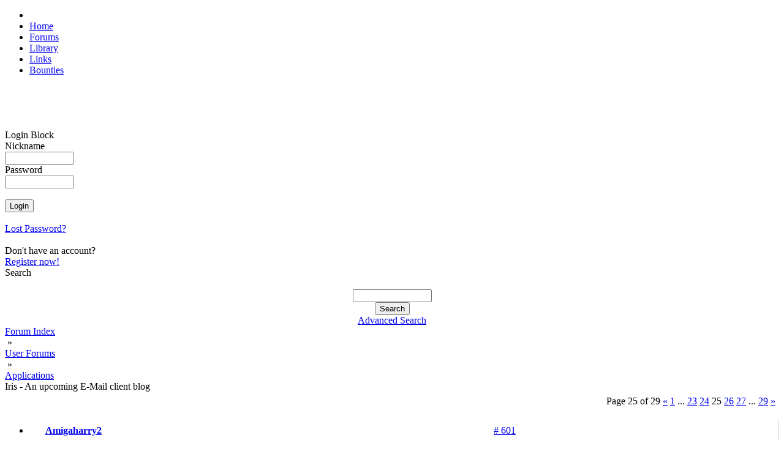

--- FILE ---
content_type: text/html; charset=UTF-8
request_url: https://morph.zone/modules/newbb_plus/viewtopic.php?topic_id=12218&forum=9&start=600
body_size: 9065
content:
<!DOCTYPE html>
<html>
<head>
<title>MorphZone</title>
<meta http-equiv="content-type" content="text/html; charset=UTF-8" />
<meta name="rating" content="general" />
<meta name="robots" content="index, follow" />
<meta name="keywords" content="MorphOS, Efika, Mac Mini, Pegasos, Powerbook, PowerMac, SAM" />
<meta name="description" content="Social network for users of the MorphOS operating system" />
<meta name="author" content="MorphZone Team" />

<meta name="revisit-after" content="7 days" />
<link rel="apple-touch-icon" sizes="57x57" href="/images/apple-touch-icon-57x57.png">
<link rel="apple-touch-icon" sizes="60x60" href="/images/apple-touch-icon-60x60.png">
<link rel="apple-touch-icon" sizes="72x72" href="/images/apple-touch-icon-72x72.png">
<link rel="apple-touch-icon" sizes="76x76" href="/images/apple-touch-icon-76x76.png">
<link rel="apple-touch-icon" sizes="114x114" href="/images/apple-touch-icon-114x114.png">
<link rel="apple-touch-icon" sizes="120x120" href="/images/apple-touch-icon-120x120.png">
<link rel="apple-touch-icon" sizes="144x144" href="/images/apple-touch-icon-144x144.png">
<link rel="apple-touch-icon" sizes="152x152" href="/images/apple-touch-icon-152x152.png">
<link rel="apple-touch-icon" sizes="180x180" href="/images/apple-touch-icon-180x180.png">
<link rel="icon" type="image/png" href="/images/favicon-16x16.png" sizes="16x16">
<link rel="icon" type="image/png" href="/images/favicon-32x32.png" sizes="32x32">
<link rel="icon" type="image/png" href="/images/favicon-96x96.png" sizes="96x96">
<link rel="icon" type="image/png" href="/images/android-chrome-192x192.png" sizes="192x192">
<meta name="msapplication-TileColor" content="#ffffff"/>
<meta name="msapplication-square70x70logo" content="/images/smalltile.png" />
<meta name="msapplication-square150x150logo" content="/images/mediumtile.png" />
<meta name="msapplication-wide310x150logo" content="/images/widetile.png" />
<meta name="msapplication-square310x310logo" content="/images/largetile.png" />

<script type='text/javascript'>
<!--
function showImgSelected(imgId, selectId, imgDir) {
imgDom     = $(imgId);
selectDom  = $(selectId);
imgDom.src = "https://morph.zone/"+ imgDir + "/" + selectDom.options[selectDom.selectedIndex].value;
}

function setRequired(arguments) {
var size = setRequired.arguments.length;
for (i=0; i<size; i++) {
	var id    = setRequired.arguments[i];
	var field = $(id);
	if (field.value == "") {
		alert("Please complete the following field: " + setRequired.arguments[i]);
		field.focus();
		return false;
	}
}}
//-->
</script>

<script src="https://morph.zone/include/prototype.js" type="text/javascript"></script>

<script src="https://morph.zone/include/scripts.js" type="text/javascript"></script>

<link href="https://morph.zone/style/style_ltr.css" rel="stylesheet" type="text/css" />
<link href="https://morph.zone/themes/MZ3/style/style.css" rel="stylesheet" type="text/css" />
<link href="https://morph.zone/themes/MZ3/menu/default.css" rel="stylesheet" type="text/css" />
<link rel="alternate" type="application/rss+xml" title="MorphZone" href="https://morph.zone/modules/newbb_plus/cache/forum.xml" /><script type="text/javascript" src="https://morph.zone/modules/newbb_plus/include/newbbplus.js"></script>
</head>
 
<body>

<div id="topNavigationBar">
	<ul>
    	<li id="logo"><a href="https://morph.zone"><img id="topLogo" src="/themes/MZ3/images/top_logo.png" width="128" height="20" alt=""></a></li>
              <li><a href="/">Home</a></li>
              <li><a href="/modules/newbb_plus/">Forums</a></li>	
              <li><a href="/library/">Library</a></li>
              <li><a href="/links/">Links</a></li>           
              <li><a href="/bounties/">Bounties</a></li>  
    </ul>
</div>

<div id="topShadowLeft">&nbsp;</div>	
<div id="topShadowRight">&nbsp;</div>


<div id="contentTop">&nbsp;</div>

<div id="columnContent">

    <div id="sidebar">	
    	<div id="sidebarReflection">&nbsp;</div>

    	

<div class="block">        
  <div>Login Block</div>
  <div><div style="position:absolute;top:-250px;"><!--check code--></div><form action='https://morph.zone/user.php' method='post'>Nickname<br /><input type='text' class='text' name='uname' size='12' maxlength='25' /><br />Password<br /><input type='password' class='text' name='pass' size='12' maxlength='20' /><br /><input type='hidden' name='op' value='login' /><br /><input type='submit' class='button' value='Login' /></form><br /><a href='https://morph.zone/user.php#lost'>Lost Password?</a><br /><br />Don't have an account?<br /> <a href='https://morph.zone/register.php'>Register now!</a></div>
</div>

<div class="block">        
  <div>Search</div>
  <div><br><div class='center'><form action='https://morph.zone/search.php' method='post'><input type='text' class='text' name='query' size='14' /><input type='hidden' name='action' value='results' /><br /><input type='submit' class='button' value='Search' /></form><a href='https://morph.zone/search.php'>Advanced Search</a></div></div>
</div>

    </div>

	<div id="newsBlock">
<div style="width:100%;">

<div class="wrapper"><div><div style="float: right;"></div><div class="navBar"><a href='https://morph.zone/modules/newbb_plus/index.php'>Forum Index</a><div class="navDivider">&nbsp;&raquo;&nbsp;</div><a href='https://morph.zone/modules/newbb_plus/index.php?viewcat=3'>User Forums</a><div class="navDivider">&nbsp;&raquo;&nbsp;</div><a href='https://morph.zone/modules/newbb_plus/viewforum.php?forum=9'>Applications</a></div><div class='topicTitle'>Iris - An upcoming E-Mail client blog</div></div><table style='width: 100%;' class='toolBar'><tr style='vertical-align: bottom;'><td class='topButtons'></td><td style='text-align: center;'></td><td style='width: 20%; text-align: right;'><table class="pageNav"><tr><td class="pageNumber" style="width: 130px; white-space:nowrap; overflow: hidden;">Page 25 of 29</td><td><a href="/modules/newbb_plus/viewtopic.php?forum=9&amp;topic_id=12218&amp;viewmode=flat&amp;sortorder=0&amp;start=575">&laquo;</a></td><td><a href="/modules/newbb_plus/viewtopic.php?forum=9&amp;topic_id=12218&amp;viewmode=flat&amp;sortorder=0&amp;start=0">1</a></td><td class="pageSpacer">...</td><td><a href="/modules/newbb_plus/viewtopic.php?forum=9&amp;topic_id=12218&amp;viewmode=flat&amp;sortorder=0&amp;start=550">23</a></td><td><a href="/modules/newbb_plus/viewtopic.php?forum=9&amp;topic_id=12218&amp;viewmode=flat&amp;sortorder=0&amp;start=575">24</a></td><td><div class="pageCurrent">25</div></td><td><a href="/modules/newbb_plus/viewtopic.php?forum=9&amp;topic_id=12218&amp;viewmode=flat&amp;sortorder=0&amp;start=625">26</a></td><td><a href="/modules/newbb_plus/viewtopic.php?forum=9&amp;topic_id=12218&amp;viewmode=flat&amp;sortorder=0&amp;start=650">27</a></td><td class="pageSpacer">...</td><td><a href="/modules/newbb_plus/viewtopic.php?forum=9&amp;topic_id=12218&amp;viewmode=flat&amp;sortorder=0&amp;start=700">29</a></td><td><a href="/modules/newbb_plus/viewtopic.php?forum=9&amp;topic_id=12218&amp;viewmode=flat&amp;sortorder=0&amp;start=625">&raquo;</a></td></tr></table></td></tr></table><!-- User Post Start -->
<ul style="margin: 15px 0px; border-right: 1px solid rgb(210,210,210);" class="post">
	<li style="background-image: url('https://morph.zone/themes/MZ3/images/tables/bg_post_top_2.png'); background-repeat: no-repeat; background-position:left top; padding: 0px; margin: 0px; white-space: nowrap; line-height: 36px; height: 36px;">
        <div style="width: 144px !important; padding-bottom: 2px; font-weight: bold; display: table-cell; text-align: center; ">
            <a href="https://morph.zone/users/2932.html" class="username">Amigaharry2</a>        </div>
        <div style="padding: 0px 10px 0px; width: 500px; display: table-cell; vertical-align:bottom; height: 36px;">
        	<div style="margin-top: 4px"> <div style="display: inline-block; width: 100%; text-align: right;">  </div></div>
        </div>
        <div style="display: table-cell; padding: 0px 10px; width: 120px; text-align: right;"><a href='https://morph.zone/modules/newbb_plus/viewtopic.php?forum=9&amp;topic_id=12218&amp;post_id=158446&amp;viewmode=flat&amp;sortorder=0&amp;showonepost=1' class='showOnePost' title='Show alone this post...'># 601</a></div>
    </li>
    
      
    <li style="min-height: 120px; text-align: center; background-image: url('https://morph.zone/themes/MZ3/images/tables/bg_post_middle_2.png'); background-repeat:repeat-y; background-position: left; padding: 0px; margin: 0px;">
    	<div class="postUserBlock" style="display: inline-block; height: 100%; vertical-align: top; text-align: left; font-size: 10px; width: 110px; padding: 10px 15px; vertical-align: top;">
            <div>
                <img src='https://morph.zone/images/ranks/rank5.gif' alt='Paladin of the Pegasos' title='Paladin of the Pegasos' />            </div>
            <div>
                Paladin of the Pegasos            </div>
            <div class="avatarWrapper">
                <img src='https://morph.zone/images/avatar/blank.gif' alt='Amigaharry2' />            </div>
            
            <div class="postUser">
                             </div>
             <div>
                Posts: 1361 from 2010/1/6            </div>
            <div>
                From: EU-Austria (Wien)            </div>    
            <div>
                            </div>
        </div>       

			<div class="postText" style="width: 510px; display: inline-block; text-align: left; padding-left: 10px;">
				Do you see the mail in preview-window? (before clicking directly to the mail to open?)<div class="userSignature">Peg2, 3xPowerMac G5, 2xPowerbookG4, 2x MacMiniG4, Efika (again), A3000T <i>and life is never boring.....</i></div>            </div>
      </li>
	
    <li style="background-image: url('https://morph.zone/themes/MZ3/images/tables/bg_post_bottom_2.png'); background-repeat: no-repeat; background-position: left top; padding: 0px !important; margin: 0px !important; line-height: 40px;">	
          <div style="width: 140px; text-align: center; display: inline-block; vertical-align:middle; padding-bottom: 5px;">
          		&raquo;<span class='date_st'>15.03.24</span> - <span class='time_st'>06:46</span>          </div>
          <div style="display: inline-block; padding: 5px 10px 0px; vertical-align:middle;">
		  		<a href='https://morph.zone/userinfo.php?uid=2932'><img src='https://morph.zone/modules/newbb_plus/images/imagesets/MZ/lang_english/icon_profile.gif' alt='Profile' /></a>                 </div>
    </li>      
</ul>
<!-- User Post End -->
<!-- User Post Start -->
<ul style="margin: 15px 0px; border-right: 1px solid rgb(210,210,210);" class="post">
	<li style="background-image: url('https://morph.zone/themes/MZ3/images/tables/bg_post_top_1.png'); background-repeat: no-repeat; background-position:left top; padding: 0px; margin: 0px; white-space: nowrap; line-height: 36px; height: 36px;">
        <div style="width: 144px !important; padding-bottom: 2px; font-weight: bold; display: table-cell; text-align: center; ">
            <a href="https://morph.zone/users/1340.html" class="username">analogkid</a>        </div>
        <div style="padding: 0px 10px 0px; width: 500px; display: table-cell; vertical-align:bottom; height: 36px;">
        	<div style="margin-top: 4px"> <div style="display: inline-block; width: 100%; text-align: right;">  </div></div>
        </div>
        <div style="display: table-cell; padding: 0px 10px; width: 120px; text-align: right;"><a href='https://morph.zone/modules/newbb_plus/viewtopic.php?forum=9&amp;topic_id=12218&amp;post_id=158448&amp;viewmode=flat&amp;sortorder=0&amp;showonepost=1' class='showOnePost' title='Show alone this post...'># 602</a></div>
    </li>
    
      
    <li style="min-height: 120px; text-align: center; background-image: url('https://morph.zone/themes/MZ3/images/tables/bg_post_middle_1.png'); background-repeat:repeat-y; background-position: left; padding: 0px; margin: 0px;">
    	<div class="postUserBlock" style="display: inline-block; height: 100%; vertical-align: top; text-align: left; font-size: 10px; width: 110px; padding: 10px 15px; vertical-align: top;">
            <div>
                <img src='https://morph.zone/images/ranks/rank5.gif' alt='Priest of the Order of the Butterfly' title='Priest of the Order of the Butterfly' />            </div>
            <div>
                Priest of the Order of the Butterfly            </div>
            <div class="avatarWrapper">
                <img src='https://morph.zone/images/avatar/users/1340.jpg' alt='analogkid' />            </div>
            
            <div class="postUser">
                             </div>
             <div>
                Posts: 707 from 2004/11/3            </div>
            <div>
                From: near myself            </div>    
            <div>
                            </div>
        </div>       

			<div class="postText" style="width: 510px; display: inline-block; text-align: left; padding-left: 10px;">
				No. If the preview window is enabled, a blank window is automatically opened when I click on the e-mail. If it's disabled, the blank window is opened on a doubleclick.            </div>
      </li>
	
    <li style="background-image: url('https://morph.zone/themes/MZ3/images/tables/bg_post_bottom_1.png'); background-repeat: no-repeat; background-position: left top; padding: 0px !important; margin: 0px !important; line-height: 40px;">	
          <div style="width: 140px; text-align: center; display: inline-block; vertical-align:middle; padding-bottom: 5px;">
          		&raquo;<span class='date_st'>15.03.24</span> - <span class='time_st'>11:50</span>          </div>
          <div style="display: inline-block; padding: 5px 10px 0px; vertical-align:middle;">
		  		<a href='https://morph.zone/userinfo.php?uid=1340'><img src='https://morph.zone/modules/newbb_plus/images/imagesets/MZ/lang_english/icon_profile.gif' alt='Profile' /></a>                 </div>
    </li>      
</ul>
<!-- User Post End -->
<!-- User Post Start -->
<ul style="margin: 15px 0px; border-right: 1px solid rgb(210,210,210);" class="post">
	<li style="background-image: url('https://morph.zone/themes/MZ3/images/tables/bg_post_top_2.png'); background-repeat: no-repeat; background-position:left top; padding: 0px; margin: 0px; white-space: nowrap; line-height: 36px; height: 36px;">
        <div style="width: 144px !important; padding-bottom: 2px; font-weight: bold; display: table-cell; text-align: center; ">
            <a href="https://morph.zone/users/2932.html" class="username">Amigaharry2</a>        </div>
        <div style="padding: 0px 10px 0px; width: 500px; display: table-cell; vertical-align:bottom; height: 36px;">
        	<div style="margin-top: 4px"> <div style="display: inline-block; width: 100%; text-align: right;">  </div></div>
        </div>
        <div style="display: table-cell; padding: 0px 10px; width: 120px; text-align: right;"><a href='https://morph.zone/modules/newbb_plus/viewtopic.php?forum=9&amp;topic_id=12218&amp;post_id=158458&amp;viewmode=flat&amp;sortorder=0&amp;showonepost=1' class='showOnePost' title='Show alone this post...'># 603</a></div>
    </li>
    
      
    <li style="min-height: 120px; text-align: center; background-image: url('https://morph.zone/themes/MZ3/images/tables/bg_post_middle_2.png'); background-repeat:repeat-y; background-position: left; padding: 0px; margin: 0px;">
    	<div class="postUserBlock" style="display: inline-block; height: 100%; vertical-align: top; text-align: left; font-size: 10px; width: 110px; padding: 10px 15px; vertical-align: top;">
            <div>
                <img src='https://morph.zone/images/ranks/rank5.gif' alt='Paladin of the Pegasos' title='Paladin of the Pegasos' />            </div>
            <div>
                Paladin of the Pegasos            </div>
            <div class="avatarWrapper">
                <img src='https://morph.zone/images/avatar/blank.gif' alt='Amigaharry2' />            </div>
            
            <div class="postUser">
                             </div>
             <div>
                Posts: 1361 from 2010/1/6            </div>
            <div>
                From: EU-Austria (Wien)            </div>    
            <div>
                            </div>
        </div>       

			<div class="postText" style="width: 510px; display: inline-block; text-align: left; padding-left: 10px;">
				<b>Quote:</b><div class="xoopsQuote"><br />analogkid schrieb:<br />Very weird. This behaviour occurs on my G5 and the Powerbook G4, but not on my iBook G4. All three have got MorphOS 3.18 and Iris 1.22 installed. If I copy over the Iris directory to the other devices, this behaviour still occurs.<br></div><br /><br />So it has to be a issue outside IRIS! Strange!<br />What happens if Wayfarer is not installed (only IRIS allone)?<div class="userSignature">Peg2, 3xPowerMac G5, 2xPowerbookG4, 2x MacMiniG4, Efika (again), A3000T <i>and life is never boring.....</i></div>            </div>
      </li>
	
    <li style="background-image: url('https://morph.zone/themes/MZ3/images/tables/bg_post_bottom_2.png'); background-repeat: no-repeat; background-position: left top; padding: 0px !important; margin: 0px !important; line-height: 40px;">	
          <div style="width: 140px; text-align: center; display: inline-block; vertical-align:middle; padding-bottom: 5px;">
          		&raquo;<span class='date_st'>15.03.24</span> - <span class='time_st'>17:01</span>          </div>
          <div style="display: inline-block; padding: 5px 10px 0px; vertical-align:middle;">
		  		<a href='https://morph.zone/userinfo.php?uid=2932'><img src='https://morph.zone/modules/newbb_plus/images/imagesets/MZ/lang_english/icon_profile.gif' alt='Profile' /></a>                 </div>
    </li>      
</ul>
<!-- User Post End -->
<!-- User Post Start -->
<ul style="margin: 15px 0px; border-right: 1px solid rgb(210,210,210);" class="post">
	<li style="background-image: url('https://morph.zone/themes/MZ3/images/tables/bg_post_top_1.png'); background-repeat: no-repeat; background-position:left top; padding: 0px; margin: 0px; white-space: nowrap; line-height: 36px; height: 36px;">
        <div style="width: 144px !important; padding-bottom: 2px; font-weight: bold; display: table-cell; text-align: center; ">
            <a href="https://morph.zone/users/120.html" class="username">jacadcaps</a>        </div>
        <div style="padding: 0px 10px 0px; width: 500px; display: table-cell; vertical-align:bottom; height: 36px;">
        	<div style="margin-top: 4px"> <div style="display: inline-block; width: 100%; text-align: right;">  </div></div>
        </div>
        <div style="display: table-cell; padding: 0px 10px; width: 120px; text-align: right;"><a href='https://morph.zone/modules/newbb_plus/viewtopic.php?forum=9&amp;topic_id=12218&amp;post_id=158462&amp;viewmode=flat&amp;sortorder=0&amp;showonepost=1' class='showOnePost' title='Show alone this post...'># 604</a></div>
    </li>
    
      
    <li style="min-height: 120px; text-align: center; background-image: url('https://morph.zone/themes/MZ3/images/tables/bg_post_middle_1.png'); background-repeat:repeat-y; background-position: left; padding: 0px; margin: 0px;">
    	<div class="postUserBlock" style="display: inline-block; height: 100%; vertical-align: top; text-align: left; font-size: 10px; width: 110px; padding: 10px 15px; vertical-align: top;">
            <div>
                            </div>
            <div>
                MorphOS Developer            </div>
            <div class="avatarWrapper">
                <img src='https://morph.zone/images/avatar/users/120.jpg' alt='jacadcaps' />            </div>
            
            <div class="postUser">
                             </div>
             <div>
                Posts: 3258 from 2003/3/5            </div>
            <div>
                From: Canada            </div>    
            <div>
                            </div>
        </div>       

			<div class="postText" style="width: 510px; display: inline-block; text-align: left; padding-left: 10px;">
				Can you send me your OpenURL settings?            </div>
      </li>
	
    <li style="background-image: url('https://morph.zone/themes/MZ3/images/tables/bg_post_bottom_1.png'); background-repeat: no-repeat; background-position: left top; padding: 0px !important; margin: 0px !important; line-height: 40px;">	
          <div style="width: 140px; text-align: center; display: inline-block; vertical-align:middle; padding-bottom: 5px;">
          		&raquo;<span class='date_st'>15.03.24</span> - <span class='time_st'>22:18</span>          </div>
          <div style="display: inline-block; padding: 5px 10px 0px; vertical-align:middle;">
		  		<a href='https://morph.zone/userinfo.php?uid=120'><img src='https://morph.zone/modules/newbb_plus/images/imagesets/MZ/lang_english/icon_profile.gif' alt='Profile' /></a>   <a href='https://iris-morphos.com' target='_blank'><img src='https://morph.zone/modules/newbb_plus/images/imagesets/MZ/lang_english/icon_www.gif' alt='Visit Website' /></a>              </div>
    </li>      
</ul>
<!-- User Post End -->
<!-- User Post Start -->
<ul style="margin: 15px 0px; border-right: 1px solid rgb(210,210,210);" class="post">
	<li style="background-image: url('https://morph.zone/themes/MZ3/images/tables/bg_post_top_2.png'); background-repeat: no-repeat; background-position:left top; padding: 0px; margin: 0px; white-space: nowrap; line-height: 36px; height: 36px;">
        <div style="width: 144px !important; padding-bottom: 2px; font-weight: bold; display: table-cell; text-align: center; ">
            <a href="https://morph.zone/users/3213.html" class="username">DanicaTalos</a>        </div>
        <div style="padding: 0px 10px 0px; width: 500px; display: table-cell; vertical-align:bottom; height: 36px;">
        	<div style="margin-top: 4px"> <div style="display: inline-block; width: 100%; text-align: right;">  </div></div>
        </div>
        <div style="display: table-cell; padding: 0px 10px; width: 120px; text-align: right;"><a href='https://morph.zone/modules/newbb_plus/viewtopic.php?forum=9&amp;topic_id=12218&amp;post_id=158478&amp;viewmode=flat&amp;sortorder=0&amp;showonepost=1' class='showOnePost' title='Show alone this post...'># 605</a></div>
    </li>
    
      
    <li style="min-height: 120px; text-align: center; background-image: url('https://morph.zone/themes/MZ3/images/tables/bg_post_middle_2.png'); background-repeat:repeat-y; background-position: left; padding: 0px; margin: 0px;">
    	<div class="postUserBlock" style="display: inline-block; height: 100%; vertical-align: top; text-align: left; font-size: 10px; width: 110px; padding: 10px 15px; vertical-align: top;">
            <div>
                <img src='https://morph.zone/images/ranks/rank4.gif' alt='Order of the Butterfly' title='Order of the Butterfly' />            </div>
            <div>
                Order of the Butterfly            </div>
            <div class="avatarWrapper">
                <img src='https://morph.zone/images/avatar/users/3213.jpg' alt='DanicaTalos' />            </div>
            
            <div class="postUser">
                             </div>
             <div>
                Posts: 448 from 2010/10/15            </div>
            <div>
                From: 01101110011100...            </div>    
            <div>
                            </div>
        </div>       

			<div class="postText" style="width: 510px; display: inline-block; text-align: left; padding-left: 10px;">
				@jacadcaps<br /><br />I use the app in MorphOS/Qemu. Iris works perfectly, thank you very much! Wayfarer also works very well. Thank you for your wonderful work!<div class="userSignature"><b>iBook G4 - 14&quot; -1,42 GHz - 32MB VRAM  - 1,5GB RAM - 60GB mSata - MorphOS 3.19</b></div>            </div>
      </li>
	
    <li style="background-image: url('https://morph.zone/themes/MZ3/images/tables/bg_post_bottom_2.png'); background-repeat: no-repeat; background-position: left top; padding: 0px !important; margin: 0px !important; line-height: 40px;">	
          <div style="width: 140px; text-align: center; display: inline-block; vertical-align:middle; padding-bottom: 5px;">
          		&raquo;<span class='date_st'>17.03.24</span> - <span class='time_st'>07:33</span>          </div>
          <div style="display: inline-block; padding: 5px 10px 0px; vertical-align:middle;">
		  		<a href='https://morph.zone/userinfo.php?uid=3213'><img src='https://morph.zone/modules/newbb_plus/images/imagesets/MZ/lang_english/icon_profile.gif' alt='Profile' /></a>                 </div>
    </li>      
</ul>
<!-- User Post End -->
<!-- User Post Start -->
<ul style="margin: 15px 0px; border-right: 1px solid rgb(210,210,210);" class="post">
	<li style="background-image: url('https://morph.zone/themes/MZ3/images/tables/bg_post_top_1.png'); background-repeat: no-repeat; background-position:left top; padding: 0px; margin: 0px; white-space: nowrap; line-height: 36px; height: 36px;">
        <div style="width: 144px !important; padding-bottom: 2px; font-weight: bold; display: table-cell; text-align: center; ">
            <a href="https://morph.zone/users/5554.html" class="username">Primax</a>        </div>
        <div style="padding: 0px 10px 0px; width: 500px; display: table-cell; vertical-align:bottom; height: 36px;">
        	<div style="margin-top: 4px"> <div style="display: inline-block; width: 100%; text-align: right;">  </div></div>
        </div>
        <div style="display: table-cell; padding: 0px 10px; width: 120px; text-align: right;"><a href='https://morph.zone/modules/newbb_plus/viewtopic.php?forum=9&amp;topic_id=12218&amp;post_id=158824&amp;viewmode=flat&amp;sortorder=0&amp;showonepost=1' class='showOnePost' title='Show alone this post...'># 606</a></div>
    </li>
    
      
    <li style="min-height: 120px; text-align: center; background-image: url('https://morph.zone/themes/MZ3/images/tables/bg_post_middle_1.png'); background-repeat:repeat-y; background-position: left; padding: 0px; margin: 0px;">
    	<div class="postUserBlock" style="display: inline-block; height: 100%; vertical-align: top; text-align: left; font-size: 10px; width: 110px; padding: 10px 15px; vertical-align: top;">
            <div>
                <img src='https://morph.zone/images/ranks/rank4.gif' alt='Order of the Butterfly' title='Order of the Butterfly' />            </div>
            <div>
                Order of the Butterfly            </div>
            <div class="avatarWrapper">
                <img src='https://morph.zone/images/avatar/blank.gif' alt='Primax' />            </div>
            
            <div class="postUser">
                             </div>
             <div>
                Posts: 200 from 2021/7/2            </div>
            <div>
                            </div>    
            <div>
                            </div>
        </div>       

			<div class="postText" style="width: 510px; display: inline-block; text-align: left; padding-left: 10px;">
				Hmm, usually I sort my mails by date.<br />But sometimes I need to have it sorted by name, so I can see the course of the conversation.<br /><br />I am used to the fact that - if I have marked a name (mail address) - the older mails from this sender are displayed below it. But that doesn't work here.<br /><br />What am I doing wrong?<div class="userSignature">AmigaOne X5000 @ 2GHz / 4GB RAM / Radeon X1650 / AmigaOS 4.1 Final Edition / MorphOS 3.19<br />Amiga1200 / <strike>Blizzard 1230 IV</strike> PiStorm32-lite / 128 MB RAM / AmigaOS 3.9</div>            </div>
      </li>
	
    <li style="background-image: url('https://morph.zone/themes/MZ3/images/tables/bg_post_bottom_1.png'); background-repeat: no-repeat; background-position: left top; padding: 0px !important; margin: 0px !important; line-height: 40px;">	
          <div style="width: 140px; text-align: center; display: inline-block; vertical-align:middle; padding-bottom: 5px;">
          		&raquo;<span class='date_st'>29.04.24</span> - <span class='time_st'>18:34</span>          </div>
          <div style="display: inline-block; padding: 5px 10px 0px; vertical-align:middle;">
		  		<a href='https://morph.zone/userinfo.php?uid=5554'><img src='https://morph.zone/modules/newbb_plus/images/imagesets/MZ/lang_english/icon_profile.gif' alt='Profile' /></a>   <a href='https://www.amiga-news.de' target='_blank'><img src='https://morph.zone/modules/newbb_plus/images/imagesets/MZ/lang_english/icon_www.gif' alt='Visit Website' /></a>              </div>
    </li>      
</ul>
<!-- User Post End -->
<!-- User Post Start -->
<ul style="margin: 15px 0px; border-right: 1px solid rgb(210,210,210);" class="post">
	<li style="background-image: url('https://morph.zone/themes/MZ3/images/tables/bg_post_top_2.png'); background-repeat: no-repeat; background-position:left top; padding: 0px; margin: 0px; white-space: nowrap; line-height: 36px; height: 36px;">
        <div style="width: 144px !important; padding-bottom: 2px; font-weight: bold; display: table-cell; text-align: center; ">
            <a href="https://morph.zone/users/120.html" class="username">jacadcaps</a>        </div>
        <div style="padding: 0px 10px 0px; width: 500px; display: table-cell; vertical-align:bottom; height: 36px;">
        	<div style="margin-top: 4px"> <div style="display: inline-block; width: 100%; text-align: right;">  </div></div>
        </div>
        <div style="display: table-cell; padding: 0px 10px; width: 120px; text-align: right;"><a href='https://morph.zone/modules/newbb_plus/viewtopic.php?forum=9&amp;topic_id=12218&amp;post_id=158828&amp;viewmode=flat&amp;sortorder=0&amp;showonepost=1' class='showOnePost' title='Show alone this post...'># 607</a></div>
    </li>
    
      
    <li style="min-height: 120px; text-align: center; background-image: url('https://morph.zone/themes/MZ3/images/tables/bg_post_middle_2.png'); background-repeat:repeat-y; background-position: left; padding: 0px; margin: 0px;">
    	<div class="postUserBlock" style="display: inline-block; height: 100%; vertical-align: top; text-align: left; font-size: 10px; width: 110px; padding: 10px 15px; vertical-align: top;">
            <div>
                            </div>
            <div>
                MorphOS Developer            </div>
            <div class="avatarWrapper">
                <img src='https://morph.zone/images/avatar/users/120.jpg' alt='jacadcaps' />            </div>
            
            <div class="postUser">
                             </div>
             <div>
                Posts: 3258 from 2003/3/5            </div>
            <div>
                From: Canada            </div>    
            <div>
                            </div>
        </div>       

			<div class="postText" style="width: 510px; display: inline-block; text-align: left; padding-left: 10px;">
				Looks like the selected e-mail doesn't get re-selected when you change the sort order. I'll fix that.<br /><br />Btw if you want to see emails from a given sender, it's easier to just use the filter field above the message list.<br /><br /><span style="color: ##f2f2f2;">[ Edited by jacadcaps  02.05.2024 - 21:59 ]</span>            </div>
      </li>
	
    <li style="background-image: url('https://morph.zone/themes/MZ3/images/tables/bg_post_bottom_2.png'); background-repeat: no-repeat; background-position: left top; padding: 0px !important; margin: 0px !important; line-height: 40px;">	
          <div style="width: 140px; text-align: center; display: inline-block; vertical-align:middle; padding-bottom: 5px;">
          		&raquo;<span class='date_st'>01.05.24</span> - <span class='time_st'>17:31</span>          </div>
          <div style="display: inline-block; padding: 5px 10px 0px; vertical-align:middle;">
		  		<a href='https://morph.zone/userinfo.php?uid=120'><img src='https://morph.zone/modules/newbb_plus/images/imagesets/MZ/lang_english/icon_profile.gif' alt='Profile' /></a>   <a href='https://iris-morphos.com' target='_blank'><img src='https://morph.zone/modules/newbb_plus/images/imagesets/MZ/lang_english/icon_www.gif' alt='Visit Website' /></a>              </div>
    </li>      
</ul>
<!-- User Post End -->
<!-- User Post Start -->
<ul style="margin: 15px 0px; border-right: 1px solid rgb(210,210,210);" class="post">
	<li style="background-image: url('https://morph.zone/themes/MZ3/images/tables/bg_post_top_1.png'); background-repeat: no-repeat; background-position:left top; padding: 0px; margin: 0px; white-space: nowrap; line-height: 36px; height: 36px;">
        <div style="width: 144px !important; padding-bottom: 2px; font-weight: bold; display: table-cell; text-align: center; ">
            <a href="https://morph.zone/users/120.html" class="username">jacadcaps</a>        </div>
        <div style="padding: 0px 10px 0px; width: 500px; display: table-cell; vertical-align:bottom; height: 36px;">
        	<div style="margin-top: 4px"> <div style="display: inline-block; width: 100%; text-align: right;">  </div></div>
        </div>
        <div style="display: table-cell; padding: 0px 10px; width: 120px; text-align: right;"><a href='https://morph.zone/modules/newbb_plus/viewtopic.php?forum=9&amp;topic_id=12218&amp;post_id=158829&amp;viewmode=flat&amp;sortorder=0&amp;showonepost=1' class='showOnePost' title='Show alone this post...'># 608</a></div>
    </li>
    
      
    <li style="min-height: 120px; text-align: center; background-image: url('https://morph.zone/themes/MZ3/images/tables/bg_post_middle_1.png'); background-repeat:repeat-y; background-position: left; padding: 0px; margin: 0px;">
    	<div class="postUserBlock" style="display: inline-block; height: 100%; vertical-align: top; text-align: left; font-size: 10px; width: 110px; padding: 10px 15px; vertical-align: top;">
            <div>
                            </div>
            <div>
                MorphOS Developer            </div>
            <div class="avatarWrapper">
                <img src='https://morph.zone/images/avatar/users/120.jpg' alt='jacadcaps' />            </div>
            
            <div class="postUser">
                             </div>
             <div>
                Posts: 3258 from 2003/3/5            </div>
            <div>
                From: Canada            </div>    
            <div>
                            </div>
        </div>       

			<div class="postText" style="width: 510px; display: inline-block; text-align: left; padding-left: 10px;">
				Iris 1.25 is now available. Changes since 1.22:<br /><br />- Fixed overriding folder function in Folder Settings<br />- Fixed Insert Link appending http:// for some valid protocols like mailto<br />- Fixed issues related to viewing emails with Iris' install path containing special characters            </div>
      </li>
	
    <li style="background-image: url('https://morph.zone/themes/MZ3/images/tables/bg_post_bottom_1.png'); background-repeat: no-repeat; background-position: left top; padding: 0px !important; margin: 0px !important; line-height: 40px;">	
          <div style="width: 140px; text-align: center; display: inline-block; vertical-align:middle; padding-bottom: 5px;">
          		&raquo;<span class='date_st'>02.05.24</span> - <span class='time_st'>17:58</span>          </div>
          <div style="display: inline-block; padding: 5px 10px 0px; vertical-align:middle;">
		  		<a href='https://morph.zone/userinfo.php?uid=120'><img src='https://morph.zone/modules/newbb_plus/images/imagesets/MZ/lang_english/icon_profile.gif' alt='Profile' /></a>   <a href='https://iris-morphos.com' target='_blank'><img src='https://morph.zone/modules/newbb_plus/images/imagesets/MZ/lang_english/icon_www.gif' alt='Visit Website' /></a>              </div>
    </li>      
</ul>
<!-- User Post End -->
<!-- User Post Start -->
<ul style="margin: 15px 0px; border-right: 1px solid rgb(210,210,210);" class="post">
	<li style="background-image: url('https://morph.zone/themes/MZ3/images/tables/bg_post_top_2.png'); background-repeat: no-repeat; background-position:left top; padding: 0px; margin: 0px; white-space: nowrap; line-height: 36px; height: 36px;">
        <div style="width: 144px !important; padding-bottom: 2px; font-weight: bold; display: table-cell; text-align: center; ">
            <a href="https://morph.zone/users/191.html" class="username">Papiosaur</a>        </div>
        <div style="padding: 0px 10px 0px; width: 500px; display: table-cell; vertical-align:bottom; height: 36px;">
        	<div style="margin-top: 4px"> <div style="display: inline-block; width: 100%; text-align: right;">  </div></div>
        </div>
        <div style="display: table-cell; padding: 0px 10px; width: 120px; text-align: right;"><a href='https://morph.zone/modules/newbb_plus/viewtopic.php?forum=9&amp;topic_id=12218&amp;post_id=158830&amp;viewmode=flat&amp;sortorder=0&amp;showonepost=1' class='showOnePost' title='Show alone this post...'># 609</a></div>
    </li>
    
      
    <li style="min-height: 120px; text-align: center; background-image: url('https://morph.zone/themes/MZ3/images/tables/bg_post_middle_2.png'); background-repeat:repeat-y; background-position: left; padding: 0px; margin: 0px;">
    	<div class="postUserBlock" style="display: inline-block; height: 100%; vertical-align: top; text-align: left; font-size: 10px; width: 110px; padding: 10px 15px; vertical-align: top;">
            <div>
                <img src='https://morph.zone/images/ranks/rank5.gif' alt='Yokemate of Keyboards' title='Yokemate of Keyboards' />            </div>
            <div>
                Yokemate of Keyboards            </div>
            <div class="avatarWrapper">
                <img src='https://morph.zone/images/avatar/users/191.jpg' alt='Papiosaur' />            </div>
            
            <div class="postUser">
                             </div>
             <div>
                Posts: 2484 from 2003/4/10            </div>
            <div>
                From: France            </div>    
            <div>
                            </div>
        </div>       

			<div class="postText" style="width: 510px; display: inline-block; text-align: left; padding-left: 10px;">
				Thanks a lot for this new version!<br /><br />Possibility to change Fn + D to SUPPR key to delete mails will be very usefull for me.<br /><br />Maybe others guys will want this feature too?<div class="userSignature"><a href="https://ko-fi.com/papio" target="_blank">Ko-fi</a><br /><a href="https://www.morphos-storage.net/?find=easy2install" target="_blank">Easy2Install</a><br /><a href="http://www.meta-morphos.org" target="_blank">www.meta-morphos.org</a><br /><a href="http://www.morphos-storage.net" target="_blank">www.morphos-storage.net</a></div>            </div>
      </li>
	
    <li style="background-image: url('https://morph.zone/themes/MZ3/images/tables/bg_post_bottom_2.png'); background-repeat: no-repeat; background-position: left top; padding: 0px !important; margin: 0px !important; line-height: 40px;">	
          <div style="width: 140px; text-align: center; display: inline-block; vertical-align:middle; padding-bottom: 5px;">
          		&raquo;<span class='date_st'>03.05.24</span> - <span class='time_st'>04:48</span>          </div>
          <div style="display: inline-block; padding: 5px 10px 0px; vertical-align:middle;">
		  		<a href='https://morph.zone/userinfo.php?uid=191'><img src='https://morph.zone/modules/newbb_plus/images/imagesets/MZ/lang_english/icon_profile.gif' alt='Profile' /></a>   <a href='http://www.meta-morphos.org' target='_blank'><img src='https://morph.zone/modules/newbb_plus/images/imagesets/MZ/lang_english/icon_www.gif' alt='Visit Website' /></a>              </div>
    </li>      
</ul>
<!-- User Post End -->
<!-- User Post Start -->
<ul style="margin: 15px 0px; border-right: 1px solid rgb(210,210,210);" class="post">
	<li style="background-image: url('https://morph.zone/themes/MZ3/images/tables/bg_post_top_1.png'); background-repeat: no-repeat; background-position:left top; padding: 0px; margin: 0px; white-space: nowrap; line-height: 36px; height: 36px;">
        <div style="width: 144px !important; padding-bottom: 2px; font-weight: bold; display: table-cell; text-align: center; ">
            <a href="https://morph.zone/users/120.html" class="username">jacadcaps</a>        </div>
        <div style="padding: 0px 10px 0px; width: 500px; display: table-cell; vertical-align:bottom; height: 36px;">
        	<div style="margin-top: 4px"> <div style="display: inline-block; width: 100%; text-align: right;">  </div></div>
        </div>
        <div style="display: table-cell; padding: 0px 10px; width: 120px; text-align: right;"><a href='https://morph.zone/modules/newbb_plus/viewtopic.php?forum=9&amp;topic_id=12218&amp;post_id=158834&amp;viewmode=flat&amp;sortorder=0&amp;showonepost=1' class='showOnePost' title='Show alone this post...'># 610</a></div>
    </li>
    
      
    <li style="min-height: 120px; text-align: center; background-image: url('https://morph.zone/themes/MZ3/images/tables/bg_post_middle_1.png'); background-repeat:repeat-y; background-position: left; padding: 0px; margin: 0px;">
    	<div class="postUserBlock" style="display: inline-block; height: 100%; vertical-align: top; text-align: left; font-size: 10px; width: 110px; padding: 10px 15px; vertical-align: top;">
            <div>
                            </div>
            <div>
                MorphOS Developer            </div>
            <div class="avatarWrapper">
                <img src='https://morph.zone/images/avatar/users/120.jpg' alt='jacadcaps' />            </div>
            
            <div class="postUser">
                             </div>
             <div>
                Posts: 3258 from 2003/3/5            </div>
            <div>
                From: Canada            </div>    
            <div>
                            </div>
        </div>       

			<div class="postText" style="width: 510px; display: inline-block; text-align: left; padding-left: 10px;">
				I have no idea what a SUPPR key is.            </div>
      </li>
	
    <li style="background-image: url('https://morph.zone/themes/MZ3/images/tables/bg_post_bottom_1.png'); background-repeat: no-repeat; background-position: left top; padding: 0px !important; margin: 0px !important; line-height: 40px;">	
          <div style="width: 140px; text-align: center; display: inline-block; vertical-align:middle; padding-bottom: 5px;">
          		&raquo;<span class='date_st'>03.05.24</span> - <span class='time_st'>22:57</span>          </div>
          <div style="display: inline-block; padding: 5px 10px 0px; vertical-align:middle;">
		  		<a href='https://morph.zone/userinfo.php?uid=120'><img src='https://morph.zone/modules/newbb_plus/images/imagesets/MZ/lang_english/icon_profile.gif' alt='Profile' /></a>   <a href='https://iris-morphos.com' target='_blank'><img src='https://morph.zone/modules/newbb_plus/images/imagesets/MZ/lang_english/icon_www.gif' alt='Visit Website' /></a>              </div>
    </li>      
</ul>
<!-- User Post End -->
<!-- User Post Start -->
<ul style="margin: 15px 0px; border-right: 1px solid rgb(210,210,210);" class="post">
	<li style="background-image: url('https://morph.zone/themes/MZ3/images/tables/bg_post_top_2.png'); background-repeat: no-repeat; background-position:left top; padding: 0px; margin: 0px; white-space: nowrap; line-height: 36px; height: 36px;">
        <div style="width: 144px !important; padding-bottom: 2px; font-weight: bold; display: table-cell; text-align: center; ">
            <a href="https://morph.zone/users/191.html" class="username">Papiosaur</a>        </div>
        <div style="padding: 0px 10px 0px; width: 500px; display: table-cell; vertical-align:bottom; height: 36px;">
        	<div style="margin-top: 4px"> <div style="display: inline-block; width: 100%; text-align: right;">  </div></div>
        </div>
        <div style="display: table-cell; padding: 0px 10px; width: 120px; text-align: right;"><a href='https://morph.zone/modules/newbb_plus/viewtopic.php?forum=9&amp;topic_id=12218&amp;post_id=158837&amp;viewmode=flat&amp;sortorder=0&amp;showonepost=1' class='showOnePost' title='Show alone this post...'># 611</a></div>
    </li>
    
      
    <li style="min-height: 120px; text-align: center; background-image: url('https://morph.zone/themes/MZ3/images/tables/bg_post_middle_2.png'); background-repeat:repeat-y; background-position: left; padding: 0px; margin: 0px;">
    	<div class="postUserBlock" style="display: inline-block; height: 100%; vertical-align: top; text-align: left; font-size: 10px; width: 110px; padding: 10px 15px; vertical-align: top;">
            <div>
                <img src='https://morph.zone/images/ranks/rank5.gif' alt='Yokemate of Keyboards' title='Yokemate of Keyboards' />            </div>
            <div>
                Yokemate of Keyboards            </div>
            <div class="avatarWrapper">
                <img src='https://morph.zone/images/avatar/users/191.jpg' alt='Papiosaur' />            </div>
            
            <div class="postUser">
                             </div>
             <div>
                Posts: 2484 from 2003/4/10            </div>
            <div>
                From: France            </div>    
            <div>
                            </div>
        </div>       

			<div class="postText" style="width: 510px; display: inline-block; text-align: left; padding-left: 10px;">
				<b>Quote:</b><div class="xoopsQuote"><br />jacadcaps a écrit :<br />I have no idea what a SUPPR key is.<br></div><br /><br />@jacadcas: sorry, i would like speak about "DEL" key, SUPPR is for french keyboard...<br /><br />I thought that "SUPPRIMATE" was an english word<img class="postSmiley" src="https://morph.zone/images/smilies/grin_2.gif" alt=" :-D" /><div class="userSignature"><a href="https://ko-fi.com/papio" target="_blank">Ko-fi</a><br /><a href="https://www.morphos-storage.net/?find=easy2install" target="_blank">Easy2Install</a><br /><a href="http://www.meta-morphos.org" target="_blank">www.meta-morphos.org</a><br /><a href="http://www.morphos-storage.net" target="_blank">www.morphos-storage.net</a></div>            </div>
      </li>
	
    <li style="background-image: url('https://morph.zone/themes/MZ3/images/tables/bg_post_bottom_2.png'); background-repeat: no-repeat; background-position: left top; padding: 0px !important; margin: 0px !important; line-height: 40px;">	
          <div style="width: 140px; text-align: center; display: inline-block; vertical-align:middle; padding-bottom: 5px;">
          		&raquo;<span class='date_st'>04.05.24</span> - <span class='time_st'>04:05</span>          </div>
          <div style="display: inline-block; padding: 5px 10px 0px; vertical-align:middle;">
		  		<a href='https://morph.zone/userinfo.php?uid=191'><img src='https://morph.zone/modules/newbb_plus/images/imagesets/MZ/lang_english/icon_profile.gif' alt='Profile' /></a>   <a href='http://www.meta-morphos.org' target='_blank'><img src='https://morph.zone/modules/newbb_plus/images/imagesets/MZ/lang_english/icon_www.gif' alt='Visit Website' /></a>              </div>
    </li>      
</ul>
<!-- User Post End -->
<!-- User Post Start -->
<ul style="margin: 15px 0px; border-right: 1px solid rgb(210,210,210);" class="post">
	<li style="background-image: url('https://morph.zone/themes/MZ3/images/tables/bg_post_top_1.png'); background-repeat: no-repeat; background-position:left top; padding: 0px; margin: 0px; white-space: nowrap; line-height: 36px; height: 36px;">
        <div style="width: 144px !important; padding-bottom: 2px; font-weight: bold; display: table-cell; text-align: center; ">
            <a href="https://morph.zone/users/120.html" class="username">jacadcaps</a>        </div>
        <div style="padding: 0px 10px 0px; width: 500px; display: table-cell; vertical-align:bottom; height: 36px;">
        	<div style="margin-top: 4px"> <div style="display: inline-block; width: 100%; text-align: right;">  </div></div>
        </div>
        <div style="display: table-cell; padding: 0px 10px; width: 120px; text-align: right;"><a href='https://morph.zone/modules/newbb_plus/viewtopic.php?forum=9&amp;topic_id=12218&amp;post_id=158845&amp;viewmode=flat&amp;sortorder=0&amp;showonepost=1' class='showOnePost' title='Show alone this post...'># 612</a></div>
    </li>
    
      
    <li style="min-height: 120px; text-align: center; background-image: url('https://morph.zone/themes/MZ3/images/tables/bg_post_middle_1.png'); background-repeat:repeat-y; background-position: left; padding: 0px; margin: 0px;">
    	<div class="postUserBlock" style="display: inline-block; height: 100%; vertical-align: top; text-align: left; font-size: 10px; width: 110px; padding: 10px 15px; vertical-align: top;">
            <div>
                            </div>
            <div>
                MorphOS Developer            </div>
            <div class="avatarWrapper">
                <img src='https://morph.zone/images/avatar/users/120.jpg' alt='jacadcaps' />            </div>
            
            <div class="postUser">
                             </div>
             <div>
                Posts: 3258 from 2003/3/5            </div>
            <div>
                From: Canada            </div>    
            <div>
                            </div>
        </div>       

			<div class="postText" style="width: 510px; display: inline-block; text-align: left; padding-left: 10px;">
				The 'DEL' key on Mac keyboards is actually backspace, which is well... backspace. I cannot use it to delete mails since it'll clash with string editing, etc.            </div>
      </li>
	
    <li style="background-image: url('https://morph.zone/themes/MZ3/images/tables/bg_post_bottom_1.png'); background-repeat: no-repeat; background-position: left top; padding: 0px !important; margin: 0px !important; line-height: 40px;">	
          <div style="width: 140px; text-align: center; display: inline-block; vertical-align:middle; padding-bottom: 5px;">
          		&raquo;<span class='date_st'>04.05.24</span> - <span class='time_st'>15:14</span>          </div>
          <div style="display: inline-block; padding: 5px 10px 0px; vertical-align:middle;">
		  		<a href='https://morph.zone/userinfo.php?uid=120'><img src='https://morph.zone/modules/newbb_plus/images/imagesets/MZ/lang_english/icon_profile.gif' alt='Profile' /></a>   <a href='https://iris-morphos.com' target='_blank'><img src='https://morph.zone/modules/newbb_plus/images/imagesets/MZ/lang_english/icon_www.gif' alt='Visit Website' /></a>              </div>
    </li>      
</ul>
<!-- User Post End -->
<!-- User Post Start -->
<ul style="margin: 15px 0px; border-right: 1px solid rgb(210,210,210);" class="post">
	<li style="background-image: url('https://morph.zone/themes/MZ3/images/tables/bg_post_top_2.png'); background-repeat: no-repeat; background-position:left top; padding: 0px; margin: 0px; white-space: nowrap; line-height: 36px; height: 36px;">
        <div style="width: 144px !important; padding-bottom: 2px; font-weight: bold; display: table-cell; text-align: center; ">
            <a href="https://morph.zone/users/120.html" class="username">jacadcaps</a>        </div>
        <div style="padding: 0px 10px 0px; width: 500px; display: table-cell; vertical-align:bottom; height: 36px;">
        	<div style="margin-top: 4px"> <div style="display: inline-block; width: 100%; text-align: right;">  </div></div>
        </div>
        <div style="display: table-cell; padding: 0px 10px; width: 120px; text-align: right;"><a href='https://morph.zone/modules/newbb_plus/viewtopic.php?forum=9&amp;topic_id=12218&amp;post_id=158846&amp;viewmode=flat&amp;sortorder=0&amp;showonepost=1' class='showOnePost' title='Show alone this post...'># 613</a></div>
    </li>
    
      
    <li style="min-height: 120px; text-align: center; background-image: url('https://morph.zone/themes/MZ3/images/tables/bg_post_middle_2.png'); background-repeat:repeat-y; background-position: left; padding: 0px; margin: 0px;">
    	<div class="postUserBlock" style="display: inline-block; height: 100%; vertical-align: top; text-align: left; font-size: 10px; width: 110px; padding: 10px 15px; vertical-align: top;">
            <div>
                            </div>
            <div>
                MorphOS Developer            </div>
            <div class="avatarWrapper">
                <img src='https://morph.zone/images/avatar/users/120.jpg' alt='jacadcaps' />            </div>
            
            <div class="postUser">
                             </div>
             <div>
                Posts: 3258 from 2003/3/5            </div>
            <div>
                From: Canada            </div>    
            <div>
                            </div>
        </div>       

			<div class="postText" style="width: 510px; display: inline-block; text-align: left; padding-left: 10px;">
				1.26 is now out to address a regression when creating calendar events. This version is also linked against the same WebKit as Wayfarer 8.0.            </div>
      </li>
	
    <li style="background-image: url('https://morph.zone/themes/MZ3/images/tables/bg_post_bottom_2.png'); background-repeat: no-repeat; background-position: left top; padding: 0px !important; margin: 0px !important; line-height: 40px;">	
          <div style="width: 140px; text-align: center; display: inline-block; vertical-align:middle; padding-bottom: 5px;">
          		&raquo;<span class='date_st'>04.05.24</span> - <span class='time_st'>15:15</span>          </div>
          <div style="display: inline-block; padding: 5px 10px 0px; vertical-align:middle;">
		  		<a href='https://morph.zone/userinfo.php?uid=120'><img src='https://morph.zone/modules/newbb_plus/images/imagesets/MZ/lang_english/icon_profile.gif' alt='Profile' /></a>   <a href='https://iris-morphos.com' target='_blank'><img src='https://morph.zone/modules/newbb_plus/images/imagesets/MZ/lang_english/icon_www.gif' alt='Visit Website' /></a>              </div>
    </li>      
</ul>
<!-- User Post End -->
<!-- User Post Start -->
<ul style="margin: 15px 0px; border-right: 1px solid rgb(210,210,210);" class="post">
	<li style="background-image: url('https://morph.zone/themes/MZ3/images/tables/bg_post_top_1.png'); background-repeat: no-repeat; background-position:left top; padding: 0px; margin: 0px; white-space: nowrap; line-height: 36px; height: 36px;">
        <div style="width: 144px !important; padding-bottom: 2px; font-weight: bold; display: table-cell; text-align: center; ">
            <a href="https://morph.zone/users/45.html" class="username">Kronos</a>        </div>
        <div style="padding: 0px 10px 0px; width: 500px; display: table-cell; vertical-align:bottom; height: 36px;">
        	<div style="margin-top: 4px"> <div style="display: inline-block; width: 100%; text-align: right;">  </div></div>
        </div>
        <div style="display: table-cell; padding: 0px 10px; width: 120px; text-align: right;"><a href='https://morph.zone/modules/newbb_plus/viewtopic.php?forum=9&amp;topic_id=12218&amp;post_id=158847&amp;viewmode=flat&amp;sortorder=0&amp;showonepost=1' class='showOnePost' title='Show alone this post...'># 614</a></div>
    </li>
    
      
    <li style="min-height: 120px; text-align: center; background-image: url('https://morph.zone/themes/MZ3/images/tables/bg_post_middle_1.png'); background-repeat:repeat-y; background-position: left; padding: 0px; margin: 0px;">
    	<div class="postUserBlock" style="display: inline-block; height: 100%; vertical-align: top; text-align: left; font-size: 10px; width: 110px; padding: 10px 15px; vertical-align: top;">
            <div>
                            </div>
            <div>
                Moderator            </div>
            <div class="avatarWrapper">
                <img src='https://morph.zone/images/avatar/users/45.gif' alt='Kronos' />            </div>
            
            <div class="postUser">
                             </div>
             <div>
                Posts: 2522 from 2003/2/24            </div>
            <div>
                            </div>    
            <div>
                            </div>
        </div>       

			<div class="postText" style="width: 510px; display: inline-block; text-align: left; padding-left: 10px;">
				<b>Quote:</b><div class="xoopsQuote"><br />jacadcaps wrote:<br />The 'DEL' key on Mac keyboards is actually backspace, which is well... backspace<br></div><br /><br /><br />Kinda OT nitpicking, but none of the Apple KBD I have here have a key named "DEL", well there is one that says "Entf"(ernen) aka "Remove".<br /><br />Backspace is in the same location as it is on PC KBDs just like delete is on full size KBDs. Laptop and the non Numpad external KBDs do lack DEL at all (you do fn+Backspace).<br /><br /><br />The real question is whether DEL/backspace could be used in a context sensitive way whenever no text is being edited.<br />Which could/should be possible by the MUI string/textedit/??? class "eating" those events when active so they only go up to the higher group object when not editing, which then would utilize them to delete emails or select them with cursor keys.            </div>
      </li>
	
    <li style="background-image: url('https://morph.zone/themes/MZ3/images/tables/bg_post_bottom_1.png'); background-repeat: no-repeat; background-position: left top; padding: 0px !important; margin: 0px !important; line-height: 40px;">	
          <div style="width: 140px; text-align: center; display: inline-block; vertical-align:middle; padding-bottom: 5px;">
          		&raquo;<span class='date_st'>04.05.24</span> - <span class='time_st'>15:38</span>          </div>
          <div style="display: inline-block; padding: 5px 10px 0px; vertical-align:middle;">
		  		<a href='https://morph.zone/userinfo.php?uid=45'><img src='https://morph.zone/modules/newbb_plus/images/imagesets/MZ/lang_english/icon_profile.gif' alt='Profile' /></a>                 </div>
    </li>      
</ul>
<!-- User Post End -->
<!-- User Post Start -->
<ul style="margin: 15px 0px; border-right: 1px solid rgb(210,210,210);" class="post">
	<li style="background-image: url('https://morph.zone/themes/MZ3/images/tables/bg_post_top_2.png'); background-repeat: no-repeat; background-position:left top; padding: 0px; margin: 0px; white-space: nowrap; line-height: 36px; height: 36px;">
        <div style="width: 144px !important; padding-bottom: 2px; font-weight: bold; display: table-cell; text-align: center; ">
            <a href="https://morph.zone/users/5554.html" class="username">Primax</a>        </div>
        <div style="padding: 0px 10px 0px; width: 500px; display: table-cell; vertical-align:bottom; height: 36px;">
        	<div style="margin-top: 4px"> <div style="display: inline-block; width: 100%; text-align: right;">  </div></div>
        </div>
        <div style="display: table-cell; padding: 0px 10px; width: 120px; text-align: right;"><a href='https://morph.zone/modules/newbb_plus/viewtopic.php?forum=9&amp;topic_id=12218&amp;post_id=159150&amp;viewmode=flat&amp;sortorder=0&amp;showonepost=1' class='showOnePost' title='Show alone this post...'># 615</a></div>
    </li>
    
      
    <li style="min-height: 120px; text-align: center; background-image: url('https://morph.zone/themes/MZ3/images/tables/bg_post_middle_2.png'); background-repeat:repeat-y; background-position: left; padding: 0px; margin: 0px;">
    	<div class="postUserBlock" style="display: inline-block; height: 100%; vertical-align: top; text-align: left; font-size: 10px; width: 110px; padding: 10px 15px; vertical-align: top;">
            <div>
                <img src='https://morph.zone/images/ranks/rank4.gif' alt='Order of the Butterfly' title='Order of the Butterfly' />            </div>
            <div>
                Order of the Butterfly            </div>
            <div class="avatarWrapper">
                <img src='https://morph.zone/images/avatar/blank.gif' alt='Primax' />            </div>
            
            <div class="postUser">
                             </div>
             <div>
                Posts: 200 from 2021/7/2            </div>
            <div>
                            </div>    
            <div>
                            </div>
        </div>       

			<div class="postText" style="width: 510px; display: inline-block; text-align: left; padding-left: 10px;">
				If I may have a wish:<br /><br />if I reply to a mail, then in the new window the first line always is occupied by <br /><br />"on 2024-06-09 wrote etc" (or something similar in each language).<br /><br />So, when I begin my mail, I always have to put this line two or three lines donw, so that I can enter my<br /><br />"Good morning" or something else.<br /><br />Is it possible to leave two lines empty at the start of the mail and put this "on 2024-06-09..." in the third line?<br /><br />Thanks!<div class="userSignature">AmigaOne X5000 @ 2GHz / 4GB RAM / Radeon X1650 / AmigaOS 4.1 Final Edition / MorphOS 3.19<br />Amiga1200 / <strike>Blizzard 1230 IV</strike> PiStorm32-lite / 128 MB RAM / AmigaOS 3.9</div>            </div>
      </li>
	
    <li style="background-image: url('https://morph.zone/themes/MZ3/images/tables/bg_post_bottom_2.png'); background-repeat: no-repeat; background-position: left top; padding: 0px !important; margin: 0px !important; line-height: 40px;">	
          <div style="width: 140px; text-align: center; display: inline-block; vertical-align:middle; padding-bottom: 5px;">
          		&raquo;<span class='date_st'>09.06.24</span> - <span class='time_st'>09:21</span>          </div>
          <div style="display: inline-block; padding: 5px 10px 0px; vertical-align:middle;">
		  		<a href='https://morph.zone/userinfo.php?uid=5554'><img src='https://morph.zone/modules/newbb_plus/images/imagesets/MZ/lang_english/icon_profile.gif' alt='Profile' /></a>   <a href='https://www.amiga-news.de' target='_blank'><img src='https://morph.zone/modules/newbb_plus/images/imagesets/MZ/lang_english/icon_www.gif' alt='Visit Website' /></a>              </div>
    </li>      
</ul>
<!-- User Post End -->
<!-- User Post Start -->
<ul style="margin: 15px 0px; border-right: 1px solid rgb(210,210,210);" class="post">
	<li style="background-image: url('https://morph.zone/themes/MZ3/images/tables/bg_post_top_1.png'); background-repeat: no-repeat; background-position:left top; padding: 0px; margin: 0px; white-space: nowrap; line-height: 36px; height: 36px;">
        <div style="width: 144px !important; padding-bottom: 2px; font-weight: bold; display: table-cell; text-align: center; ">
            <a href="https://morph.zone/users/794.html" class="username">matt3</a>        </div>
        <div style="padding: 0px 10px 0px; width: 500px; display: table-cell; vertical-align:bottom; height: 36px;">
        	<div style="margin-top: 4px"> <div style="display: inline-block; width: 100%; text-align: right;">  </div></div>
        </div>
        <div style="display: table-cell; padding: 0px 10px; width: 120px; text-align: right;"><a href='https://morph.zone/modules/newbb_plus/viewtopic.php?forum=9&amp;topic_id=12218&amp;post_id=159155&amp;viewmode=flat&amp;sortorder=0&amp;showonepost=1' class='showOnePost' title='Show alone this post...'># 616</a></div>
    </li>
    
      
    <li style="min-height: 120px; text-align: center; background-image: url('https://morph.zone/themes/MZ3/images/tables/bg_post_middle_1.png'); background-repeat:repeat-y; background-position: left; padding: 0px; margin: 0px;">
    	<div class="postUserBlock" style="display: inline-block; height: 100%; vertical-align: top; text-align: left; font-size: 10px; width: 110px; padding: 10px 15px; vertical-align: top;">
            <div>
                <img src='https://morph.zone/images/ranks/rank5.gif' alt='Priest of the Order of the Butterfly' title='Priest of the Order of the Butterfly' />            </div>
            <div>
                Priest of the Order of the Butterfly            </div>
            <div class="avatarWrapper">
                <img src='https://morph.zone/images/avatar/blank.gif' alt='matt3' />            </div>
            
            <div class="postUser">
                             </div>
             <div>
                Posts: 762 from 2004/2/10            </div>
            <div>
                            </div>    
            <div>
                            </div>
        </div>       

			<div class="postText" style="width: 510px; display: inline-block; text-align: left; padding-left: 10px;">
				I agree that is a great suggestion.<br /><br /><b>Quote:</b><div class="xoopsQuote"><br />Primax wrote:<br />If I may have a wish:<br /><br />if I reply to a mail, then in the new window the first line always is occupied by <br /><br />"on 2024-06-09 wrote etc" (or something similar in each language).<br /><br />So, when I begin my mail, I always have to put this line two or three lines donw, so that I can enter my<br /><br />"Good morning" or something else.<br /><br />Is it possible to leave two lines empty at the start of the mail and put this "on 2024-06-09..." in the third line?<br /><br />Thanks!<br></div>            </div>
      </li>
	
    <li style="background-image: url('https://morph.zone/themes/MZ3/images/tables/bg_post_bottom_1.png'); background-repeat: no-repeat; background-position: left top; padding: 0px !important; margin: 0px !important; line-height: 40px;">	
          <div style="width: 140px; text-align: center; display: inline-block; vertical-align:middle; padding-bottom: 5px;">
          		&raquo;<span class='date_st'>12.06.24</span> - <span class='time_st'>18:41</span>          </div>
          <div style="display: inline-block; padding: 5px 10px 0px; vertical-align:middle;">
		  		<a href='https://morph.zone/userinfo.php?uid=794'><img src='https://morph.zone/modules/newbb_plus/images/imagesets/MZ/lang_english/icon_profile.gif' alt='Profile' /></a>                 </div>
    </li>      
</ul>
<!-- User Post End -->
<!-- User Post Start -->
<ul style="margin: 15px 0px; border-right: 1px solid rgb(210,210,210);" class="post">
	<li style="background-image: url('https://morph.zone/themes/MZ3/images/tables/bg_post_top_2.png'); background-repeat: no-repeat; background-position:left top; padding: 0px; margin: 0px; white-space: nowrap; line-height: 36px; height: 36px;">
        <div style="width: 144px !important; padding-bottom: 2px; font-weight: bold; display: table-cell; text-align: center; ">
            <a href="https://morph.zone/users/120.html" class="username">jacadcaps</a>        </div>
        <div style="padding: 0px 10px 0px; width: 500px; display: table-cell; vertical-align:bottom; height: 36px;">
        	<div style="margin-top: 4px"> <div style="display: inline-block; width: 100%; text-align: right;">  </div></div>
        </div>
        <div style="display: table-cell; padding: 0px 10px; width: 120px; text-align: right;"><a href='https://morph.zone/modules/newbb_plus/viewtopic.php?forum=9&amp;topic_id=12218&amp;post_id=159336&amp;viewmode=flat&amp;sortorder=0&amp;showonepost=1' class='showOnePost' title='Show alone this post...'># 617</a></div>
    </li>
    
      
    <li style="min-height: 120px; text-align: center; background-image: url('https://morph.zone/themes/MZ3/images/tables/bg_post_middle_2.png'); background-repeat:repeat-y; background-position: left; padding: 0px; margin: 0px;">
    	<div class="postUserBlock" style="display: inline-block; height: 100%; vertical-align: top; text-align: left; font-size: 10px; width: 110px; padding: 10px 15px; vertical-align: top;">
            <div>
                            </div>
            <div>
                MorphOS Developer            </div>
            <div class="avatarWrapper">
                <img src='https://morph.zone/images/avatar/users/120.jpg' alt='jacadcaps' />            </div>
            
            <div class="postUser">
                             </div>
             <div>
                Posts: 3258 from 2003/3/5            </div>
            <div>
                From: Canada            </div>    
            <div>
                            </div>
        </div>       

			<div class="postText" style="width: 510px; display: inline-block; text-align: left; padding-left: 10px;">
				Iris 1.28 is now available!<br /><br />The new version improves local message cache synchronization performance, makes local caching configurable on a per-folder basis. Insert Image and Insert Link popups got remote image support.<br /><br />The WebKit core was updated to 2.44.2, like in the latest Wayfarer.            </div>
      </li>
	
    <li style="background-image: url('https://morph.zone/themes/MZ3/images/tables/bg_post_bottom_2.png'); background-repeat: no-repeat; background-position: left top; padding: 0px !important; margin: 0px !important; line-height: 40px;">	
          <div style="width: 140px; text-align: center; display: inline-block; vertical-align:middle; padding-bottom: 5px;">
          		&raquo;<span class='date_st'>18.07.24</span> - <span class='time_st'>15:42</span>          </div>
          <div style="display: inline-block; padding: 5px 10px 0px; vertical-align:middle;">
		  		<a href='https://morph.zone/userinfo.php?uid=120'><img src='https://morph.zone/modules/newbb_plus/images/imagesets/MZ/lang_english/icon_profile.gif' alt='Profile' /></a>   <a href='https://iris-morphos.com' target='_blank'><img src='https://morph.zone/modules/newbb_plus/images/imagesets/MZ/lang_english/icon_www.gif' alt='Visit Website' /></a>              </div>
    </li>      
</ul>
<!-- User Post End -->
<!-- User Post Start -->
<ul style="margin: 15px 0px; border-right: 1px solid rgb(210,210,210);" class="post">
	<li style="background-image: url('https://morph.zone/themes/MZ3/images/tables/bg_post_top_1.png'); background-repeat: no-repeat; background-position:left top; padding: 0px; margin: 0px; white-space: nowrap; line-height: 36px; height: 36px;">
        <div style="width: 144px !important; padding-bottom: 2px; font-weight: bold; display: table-cell; text-align: center; ">
            <a href="https://morph.zone/users/3903.html" class="username">tolkien</a>        </div>
        <div style="padding: 0px 10px 0px; width: 500px; display: table-cell; vertical-align:bottom; height: 36px;">
        	<div style="margin-top: 4px"> <div style="display: inline-block; width: 100%; text-align: right;">  </div></div>
        </div>
        <div style="display: table-cell; padding: 0px 10px; width: 120px; text-align: right;"><a href='https://morph.zone/modules/newbb_plus/viewtopic.php?forum=9&amp;topic_id=12218&amp;post_id=159337&amp;viewmode=flat&amp;sortorder=0&amp;showonepost=1' class='showOnePost' title='Show alone this post...'># 618</a></div>
    </li>
    
      
    <li style="min-height: 120px; text-align: center; background-image: url('https://morph.zone/themes/MZ3/images/tables/bg_post_middle_1.png'); background-repeat:repeat-y; background-position: left; padding: 0px; margin: 0px;">
    	<div class="postUserBlock" style="display: inline-block; height: 100%; vertical-align: top; text-align: left; font-size: 10px; width: 110px; padding: 10px 15px; vertical-align: top;">
            <div>
                <img src='https://morph.zone/images/ranks/rank5.gif' alt='Priest of the Order of the Butterfly' title='Priest of the Order of the Butterfly' />            </div>
            <div>
                Priest of the Order of the Butterfly            </div>
            <div class="avatarWrapper">
                <img src='https://morph.zone/images/avatar/users/3903.gif' alt='tolkien' />            </div>
            
            <div class="postUser">
                             </div>
             <div>
                Posts: 556 from 2013/5/29            </div>
            <div>
                            </div>    
            <div>
                            </div>
        </div>       

			<div class="postText" style="width: 510px; display: inline-block; text-align: left; padding-left: 10px;">
				Fantastic work as always! Thanks Jaca!!!<div class="userSignature">MorphOS: PowerMac G5 - PowerBook G4 - MacMini.  <br />Classic: Amiga 1200/060 - A500 PiStorm</div>            </div>
      </li>
	
    <li style="background-image: url('https://morph.zone/themes/MZ3/images/tables/bg_post_bottom_1.png'); background-repeat: no-repeat; background-position: left top; padding: 0px !important; margin: 0px !important; line-height: 40px;">	
          <div style="width: 140px; text-align: center; display: inline-block; vertical-align:middle; padding-bottom: 5px;">
          		&raquo;<span class='date_st'>18.07.24</span> - <span class='time_st'>17:49</span>          </div>
          <div style="display: inline-block; padding: 5px 10px 0px; vertical-align:middle;">
		  		<a href='https://morph.zone/userinfo.php?uid=3903'><img src='https://morph.zone/modules/newbb_plus/images/imagesets/MZ/lang_english/icon_profile.gif' alt='Profile' /></a>                 </div>
    </li>      
</ul>
<!-- User Post End -->
<!-- User Post Start -->
<ul style="margin: 15px 0px; border-right: 1px solid rgb(210,210,210);" class="post">
	<li style="background-image: url('https://morph.zone/themes/MZ3/images/tables/bg_post_top_2.png'); background-repeat: no-repeat; background-position:left top; padding: 0px; margin: 0px; white-space: nowrap; line-height: 36px; height: 36px;">
        <div style="width: 144px !important; padding-bottom: 2px; font-weight: bold; display: table-cell; text-align: center; ">
            <a href="https://morph.zone/users/2932.html" class="username">Amigaharry2</a>        </div>
        <div style="padding: 0px 10px 0px; width: 500px; display: table-cell; vertical-align:bottom; height: 36px;">
        	<div style="margin-top: 4px"> <div style="display: inline-block; width: 100%; text-align: right;">  </div></div>
        </div>
        <div style="display: table-cell; padding: 0px 10px; width: 120px; text-align: right;"><a href='https://morph.zone/modules/newbb_plus/viewtopic.php?forum=9&amp;topic_id=12218&amp;post_id=159341&amp;viewmode=flat&amp;sortorder=0&amp;showonepost=1' class='showOnePost' title='Show alone this post...'># 619</a></div>
    </li>
    
      
    <li style="min-height: 120px; text-align: center; background-image: url('https://morph.zone/themes/MZ3/images/tables/bg_post_middle_2.png'); background-repeat:repeat-y; background-position: left; padding: 0px; margin: 0px;">
    	<div class="postUserBlock" style="display: inline-block; height: 100%; vertical-align: top; text-align: left; font-size: 10px; width: 110px; padding: 10px 15px; vertical-align: top;">
            <div>
                <img src='https://morph.zone/images/ranks/rank5.gif' alt='Paladin of the Pegasos' title='Paladin of the Pegasos' />            </div>
            <div>
                Paladin of the Pegasos            </div>
            <div class="avatarWrapper">
                <img src='https://morph.zone/images/avatar/blank.gif' alt='Amigaharry2' />            </div>
            
            <div class="postUser">
                             </div>
             <div>
                Posts: 1361 from 2010/1/6            </div>
            <div>
                From: EU-Austria (Wien)            </div>    
            <div>
                            </div>
        </div>       

			<div class="postText" style="width: 510px; display: inline-block; text-align: left; padding-left: 10px;">
				Oh - superb! Works great and grows on and on......<br />Thank you!<div class="userSignature">Peg2, 3xPowerMac G5, 2xPowerbookG4, 2x MacMiniG4, Efika (again), A3000T <i>and life is never boring.....</i></div>            </div>
      </li>
	
    <li style="background-image: url('https://morph.zone/themes/MZ3/images/tables/bg_post_bottom_2.png'); background-repeat: no-repeat; background-position: left top; padding: 0px !important; margin: 0px !important; line-height: 40px;">	
          <div style="width: 140px; text-align: center; display: inline-block; vertical-align:middle; padding-bottom: 5px;">
          		&raquo;<span class='date_st'>19.07.24</span> - <span class='time_st'>06:18</span>          </div>
          <div style="display: inline-block; padding: 5px 10px 0px; vertical-align:middle;">
		  		<a href='https://morph.zone/userinfo.php?uid=2932'><img src='https://morph.zone/modules/newbb_plus/images/imagesets/MZ/lang_english/icon_profile.gif' alt='Profile' /></a>                 </div>
    </li>      
</ul>
<!-- User Post End -->
<!-- User Post Start -->
<ul style="margin: 15px 0px; border-right: 1px solid rgb(210,210,210);" class="post">
	<li style="background-image: url('https://morph.zone/themes/MZ3/images/tables/bg_post_top_1.png'); background-repeat: no-repeat; background-position:left top; padding: 0px; margin: 0px; white-space: nowrap; line-height: 36px; height: 36px;">
        <div style="width: 144px !important; padding-bottom: 2px; font-weight: bold; display: table-cell; text-align: center; ">
            <a href="https://morph.zone/users/5414.html" class="username">MoerBoer</a>        </div>
        <div style="padding: 0px 10px 0px; width: 500px; display: table-cell; vertical-align:bottom; height: 36px;">
        	<div style="margin-top: 4px"> <div style="display: inline-block; width: 100%; text-align: right;">  </div></div>
        </div>
        <div style="display: table-cell; padding: 0px 10px; width: 120px; text-align: right;"><a href='https://morph.zone/modules/newbb_plus/viewtopic.php?forum=9&amp;topic_id=12218&amp;post_id=159342&amp;viewmode=flat&amp;sortorder=0&amp;showonepost=1' class='showOnePost' title='Show alone this post...'># 620</a></div>
    </li>
    
      
    <li style="min-height: 120px; text-align: center; background-image: url('https://morph.zone/themes/MZ3/images/tables/bg_post_middle_1.png'); background-repeat:repeat-y; background-position: left; padding: 0px; margin: 0px;">
    	<div class="postUserBlock" style="display: inline-block; height: 100%; vertical-align: top; text-align: left; font-size: 10px; width: 110px; padding: 10px 15px; vertical-align: top;">
            <div>
                <img src='https://morph.zone/images/ranks/rank4.gif' alt='Order of the Butterfly' title='Order of the Butterfly' />            </div>
            <div>
                Order of the Butterfly            </div>
            <div class="avatarWrapper">
                <img src='https://morph.zone/images/avatar/blank.gif' alt='MoerBoer' />            </div>
            
            <div class="postUser">
                             </div>
             <div>
                Posts: 239 from 2019/10/15            </div>
            <div>
                From: South Africa            </div>    
            <div>
                            </div>
        </div>       

			<div class="postText" style="width: 510px; display: inline-block; text-align: left; padding-left: 10px;">
				Remote image linking is great, thanks Jaca!<br /><br />The pop up on my side is just by default quite small, but nothing a resize can't fix<img class="postSmiley" src="https://morph.zone/images/smilies/smiley_2.gif" alt=" :-)" />            </div>
      </li>
	
    <li style="background-image: url('https://morph.zone/themes/MZ3/images/tables/bg_post_bottom_1.png'); background-repeat: no-repeat; background-position: left top; padding: 0px !important; margin: 0px !important; line-height: 40px;">	
          <div style="width: 140px; text-align: center; display: inline-block; vertical-align:middle; padding-bottom: 5px;">
          		&raquo;<span class='date_st'>19.07.24</span> - <span class='time_st'>10:38</span>          </div>
          <div style="display: inline-block; padding: 5px 10px 0px; vertical-align:middle;">
		  		<a href='https://morph.zone/userinfo.php?uid=5414'><img src='https://morph.zone/modules/newbb_plus/images/imagesets/MZ/lang_english/icon_profile.gif' alt='Profile' /></a>                 </div>
    </li>      
</ul>
<!-- User Post End -->
<!-- User Post Start -->
<ul style="margin: 15px 0px; border-right: 1px solid rgb(210,210,210);" class="post">
	<li style="background-image: url('https://morph.zone/themes/MZ3/images/tables/bg_post_top_2.png'); background-repeat: no-repeat; background-position:left top; padding: 0px; margin: 0px; white-space: nowrap; line-height: 36px; height: 36px;">
        <div style="width: 144px !important; padding-bottom: 2px; font-weight: bold; display: table-cell; text-align: center; ">
            <a href="https://morph.zone/users/5554.html" class="username">Primax</a>        </div>
        <div style="padding: 0px 10px 0px; width: 500px; display: table-cell; vertical-align:bottom; height: 36px;">
        	<div style="margin-top: 4px"> <div style="display: inline-block; width: 100%; text-align: right;">  </div></div>
        </div>
        <div style="display: table-cell; padding: 0px 10px; width: 120px; text-align: right;"><a href='https://morph.zone/modules/newbb_plus/viewtopic.php?forum=9&amp;topic_id=12218&amp;post_id=159346&amp;viewmode=flat&amp;sortorder=0&amp;showonepost=1' class='showOnePost' title='Show alone this post...'># 621</a></div>
    </li>
    
      
    <li style="min-height: 120px; text-align: center; background-image: url('https://morph.zone/themes/MZ3/images/tables/bg_post_middle_2.png'); background-repeat:repeat-y; background-position: left; padding: 0px; margin: 0px;">
    	<div class="postUserBlock" style="display: inline-block; height: 100%; vertical-align: top; text-align: left; font-size: 10px; width: 110px; padding: 10px 15px; vertical-align: top;">
            <div>
                <img src='https://morph.zone/images/ranks/rank4.gif' alt='Order of the Butterfly' title='Order of the Butterfly' />            </div>
            <div>
                Order of the Butterfly            </div>
            <div class="avatarWrapper">
                <img src='https://morph.zone/images/avatar/blank.gif' alt='Primax' />            </div>
            
            <div class="postUser">
                             </div>
             <div>
                Posts: 200 from 2021/7/2            </div>
            <div>
                            </div>    
            <div>
                            </div>
        </div>       

			<div class="postText" style="width: 510px; display: inline-block; text-align: left; padding-left: 10px;">
				<b>Quote:</b><div class="xoopsQuote"><br />Primax schrieb:<br />If I may have a wish:<br /><br />if I reply to a mail, then in the new window the first line always is occupied by <br /><br />"on 2024-06-09 wrote etc" (or something similar in each language).<br /><br />So, when I begin my mail, I always have to put this line two or three lines donw, so that I can enter my<br /><br />"Good morning" or something else.<br /><br />Is it possible to leave two lines empty at the start of the mail and put this "on 2024-06-09..." in the third line?<br /><br />Thanks!<br></div><br /><br />@Jacek<br /><br />Please allow to ask: have you seen my wish...? Nothing has changed in the new version in this regard. Thanks!<div class="userSignature">AmigaOne X5000 @ 2GHz / 4GB RAM / Radeon X1650 / AmigaOS 4.1 Final Edition / MorphOS 3.19<br />Amiga1200 / <strike>Blizzard 1230 IV</strike> PiStorm32-lite / 128 MB RAM / AmigaOS 3.9</div>            </div>
      </li>
	
    <li style="background-image: url('https://morph.zone/themes/MZ3/images/tables/bg_post_bottom_2.png'); background-repeat: no-repeat; background-position: left top; padding: 0px !important; margin: 0px !important; line-height: 40px;">	
          <div style="width: 140px; text-align: center; display: inline-block; vertical-align:middle; padding-bottom: 5px;">
          		&raquo;<span class='date_st'>20.07.24</span> - <span class='time_st'>16:16</span>          </div>
          <div style="display: inline-block; padding: 5px 10px 0px; vertical-align:middle;">
		  		<a href='https://morph.zone/userinfo.php?uid=5554'><img src='https://morph.zone/modules/newbb_plus/images/imagesets/MZ/lang_english/icon_profile.gif' alt='Profile' /></a>   <a href='https://www.amiga-news.de' target='_blank'><img src='https://morph.zone/modules/newbb_plus/images/imagesets/MZ/lang_english/icon_www.gif' alt='Visit Website' /></a>              </div>
    </li>      
</ul>
<!-- User Post End -->
<!-- User Post Start -->
<ul style="margin: 15px 0px; border-right: 1px solid rgb(210,210,210);" class="post">
	<li style="background-image: url('https://morph.zone/themes/MZ3/images/tables/bg_post_top_1.png'); background-repeat: no-repeat; background-position:left top; padding: 0px; margin: 0px; white-space: nowrap; line-height: 36px; height: 36px;">
        <div style="width: 144px !important; padding-bottom: 2px; font-weight: bold; display: table-cell; text-align: center; ">
            <a href="https://morph.zone/users/120.html" class="username">jacadcaps</a>        </div>
        <div style="padding: 0px 10px 0px; width: 500px; display: table-cell; vertical-align:bottom; height: 36px;">
        	<div style="margin-top: 4px"> <div style="display: inline-block; width: 100%; text-align: right;">  </div></div>
        </div>
        <div style="display: table-cell; padding: 0px 10px; width: 120px; text-align: right;"><a href='https://morph.zone/modules/newbb_plus/viewtopic.php?forum=9&amp;topic_id=12218&amp;post_id=159368&amp;viewmode=flat&amp;sortorder=0&amp;showonepost=1' class='showOnePost' title='Show alone this post...'># 622</a></div>
    </li>
    
      
    <li style="min-height: 120px; text-align: center; background-image: url('https://morph.zone/themes/MZ3/images/tables/bg_post_middle_1.png'); background-repeat:repeat-y; background-position: left; padding: 0px; margin: 0px;">
    	<div class="postUserBlock" style="display: inline-block; height: 100%; vertical-align: top; text-align: left; font-size: 10px; width: 110px; padding: 10px 15px; vertical-align: top;">
            <div>
                            </div>
            <div>
                MorphOS Developer            </div>
            <div class="avatarWrapper">
                <img src='https://morph.zone/images/avatar/users/120.jpg' alt='jacadcaps' />            </div>
            
            <div class="postUser">
                             </div>
             <div>
                Posts: 3258 from 2003/3/5            </div>
            <div>
                From: Canada            </div>    
            <div>
                            </div>
        </div>       

			<div class="postText" style="width: 510px; display: inline-block; text-align: left; padding-left: 10px;">
				@ Primax<br /><br />I have seen it. Will be done in the next release.            </div>
      </li>
	
    <li style="background-image: url('https://morph.zone/themes/MZ3/images/tables/bg_post_bottom_1.png'); background-repeat: no-repeat; background-position: left top; padding: 0px !important; margin: 0px !important; line-height: 40px;">	
          <div style="width: 140px; text-align: center; display: inline-block; vertical-align:middle; padding-bottom: 5px;">
          		&raquo;<span class='date_st'>22.07.24</span> - <span class='time_st'>13:34</span>          </div>
          <div style="display: inline-block; padding: 5px 10px 0px; vertical-align:middle;">
		  		<a href='https://morph.zone/userinfo.php?uid=120'><img src='https://morph.zone/modules/newbb_plus/images/imagesets/MZ/lang_english/icon_profile.gif' alt='Profile' /></a>   <a href='https://iris-morphos.com' target='_blank'><img src='https://morph.zone/modules/newbb_plus/images/imagesets/MZ/lang_english/icon_www.gif' alt='Visit Website' /></a>              </div>
    </li>      
</ul>
<!-- User Post End -->
<!-- User Post Start -->
<ul style="margin: 15px 0px; border-right: 1px solid rgb(210,210,210);" class="post">
	<li style="background-image: url('https://morph.zone/themes/MZ3/images/tables/bg_post_top_2.png'); background-repeat: no-repeat; background-position:left top; padding: 0px; margin: 0px; white-space: nowrap; line-height: 36px; height: 36px;">
        <div style="width: 144px !important; padding-bottom: 2px; font-weight: bold; display: table-cell; text-align: center; ">
            <a href="https://morph.zone/users/120.html" class="username">jacadcaps</a>        </div>
        <div style="padding: 0px 10px 0px; width: 500px; display: table-cell; vertical-align:bottom; height: 36px;">
        	<div style="margin-top: 4px"> <div style="display: inline-block; width: 100%; text-align: right;">  </div></div>
        </div>
        <div style="display: table-cell; padding: 0px 10px; width: 120px; text-align: right;"><a href='https://morph.zone/modules/newbb_plus/viewtopic.php?forum=9&amp;topic_id=12218&amp;post_id=159406&amp;viewmode=flat&amp;sortorder=0&amp;showonepost=1' class='showOnePost' title='Show alone this post...'># 623</a></div>
    </li>
    
      
    <li style="min-height: 120px; text-align: center; background-image: url('https://morph.zone/themes/MZ3/images/tables/bg_post_middle_2.png'); background-repeat:repeat-y; background-position: left; padding: 0px; margin: 0px;">
    	<div class="postUserBlock" style="display: inline-block; height: 100%; vertical-align: top; text-align: left; font-size: 10px; width: 110px; padding: 10px 15px; vertical-align: top;">
            <div>
                            </div>
            <div>
                MorphOS Developer            </div>
            <div class="avatarWrapper">
                <img src='https://morph.zone/images/avatar/users/120.jpg' alt='jacadcaps' />            </div>
            
            <div class="postUser">
                             </div>
             <div>
                Posts: 3258 from 2003/3/5            </div>
            <div>
                From: Canada            </div>    
            <div>
                            </div>
        </div>       

			<div class="postText" style="width: 510px; display: inline-block; text-align: left; padding-left: 10px;">
				Iris 1.31 is now available for download!<br /><br />- Don't show a 'Failed to obtain message body' error message if message doesn't have a body<br />- Updated cURL<br />- Implemented folders list context menu<br />- Mail list context menu improvements<br />- Implemented attachment icons in message lists<br />- Delete/Backspace keys may now be used to quickly delete messages (disabled by default)<br />- Added more spacing before quoting the original mail in replies<br /><br />Changes in Contacts<br /><br />- Fixed a bug that prevented various I/O operations from working after transitioning from a background service to a full-blown MUI application<br />- Contact editing fixes and improvements<br />- Fixed a regression when editing a photo of a contact<br />- UI layout fixes in main window<br /><br /><br /><br /><span style="color: ##f2f2f2;">[ Edited by jacadcaps  01.08.2024 - 21:26 ]</span>            </div>
      </li>
	
    <li style="background-image: url('https://morph.zone/themes/MZ3/images/tables/bg_post_bottom_2.png'); background-repeat: no-repeat; background-position: left top; padding: 0px !important; margin: 0px !important; line-height: 40px;">	
          <div style="width: 140px; text-align: center; display: inline-block; vertical-align:middle; padding-bottom: 5px;">
          		&raquo;<span class='date_st'>01.08.24</span> - <span class='time_st'>17:25</span>          </div>
          <div style="display: inline-block; padding: 5px 10px 0px; vertical-align:middle;">
		  		<a href='https://morph.zone/userinfo.php?uid=120'><img src='https://morph.zone/modules/newbb_plus/images/imagesets/MZ/lang_english/icon_profile.gif' alt='Profile' /></a>   <a href='https://iris-morphos.com' target='_blank'><img src='https://morph.zone/modules/newbb_plus/images/imagesets/MZ/lang_english/icon_www.gif' alt='Visit Website' /></a>              </div>
    </li>      
</ul>
<!-- User Post End -->
<!-- User Post Start -->
<ul style="margin: 15px 0px; border-right: 1px solid rgb(210,210,210);" class="post">
	<li style="background-image: url('https://morph.zone/themes/MZ3/images/tables/bg_post_top_1.png'); background-repeat: no-repeat; background-position:left top; padding: 0px; margin: 0px; white-space: nowrap; line-height: 36px; height: 36px;">
        <div style="width: 144px !important; padding-bottom: 2px; font-weight: bold; display: table-cell; text-align: center; ">
            <a href="https://morph.zone/users/1340.html" class="username">analogkid</a>        </div>
        <div style="padding: 0px 10px 0px; width: 500px; display: table-cell; vertical-align:bottom; height: 36px;">
        	<div style="margin-top: 4px"> <div style="display: inline-block; width: 100%; text-align: right;">  </div></div>
        </div>
        <div style="display: table-cell; padding: 0px 10px; width: 120px; text-align: right;"><a href='https://morph.zone/modules/newbb_plus/viewtopic.php?forum=9&amp;topic_id=12218&amp;post_id=159407&amp;viewmode=flat&amp;sortorder=0&amp;showonepost=1' class='showOnePost' title='Show alone this post...'># 624</a></div>
    </li>
    
      
    <li style="min-height: 120px; text-align: center; background-image: url('https://morph.zone/themes/MZ3/images/tables/bg_post_middle_1.png'); background-repeat:repeat-y; background-position: left; padding: 0px; margin: 0px;">
    	<div class="postUserBlock" style="display: inline-block; height: 100%; vertical-align: top; text-align: left; font-size: 10px; width: 110px; padding: 10px 15px; vertical-align: top;">
            <div>
                <img src='https://morph.zone/images/ranks/rank5.gif' alt='Priest of the Order of the Butterfly' title='Priest of the Order of the Butterfly' />            </div>
            <div>
                Priest of the Order of the Butterfly            </div>
            <div class="avatarWrapper">
                <img src='https://morph.zone/images/avatar/users/1340.jpg' alt='analogkid' />            </div>
            
            <div class="postUser">
                             </div>
             <div>
                Posts: 707 from 2004/11/3            </div>
            <div>
                From: near myself            </div>    
            <div>
                            </div>
        </div>       

			<div class="postText" style="width: 510px; display: inline-block; text-align: left; padding-left: 10px;">
				Thanks jaca!            </div>
      </li>
	
    <li style="background-image: url('https://morph.zone/themes/MZ3/images/tables/bg_post_bottom_1.png'); background-repeat: no-repeat; background-position: left top; padding: 0px !important; margin: 0px !important; line-height: 40px;">	
          <div style="width: 140px; text-align: center; display: inline-block; vertical-align:middle; padding-bottom: 5px;">
          		&raquo;<span class='date_st'>02.08.24</span> - <span class='time_st'>03:16</span>          </div>
          <div style="display: inline-block; padding: 5px 10px 0px; vertical-align:middle;">
		  		<a href='https://morph.zone/userinfo.php?uid=1340'><img src='https://morph.zone/modules/newbb_plus/images/imagesets/MZ/lang_english/icon_profile.gif' alt='Profile' /></a>                 </div>
    </li>      
</ul>
<!-- User Post End -->
<!-- User Post Start -->
<ul style="margin: 15px 0px; border-right: 1px solid rgb(210,210,210);" class="post">
	<li style="background-image: url('https://morph.zone/themes/MZ3/images/tables/bg_post_top_2.png'); background-repeat: no-repeat; background-position:left top; padding: 0px; margin: 0px; white-space: nowrap; line-height: 36px; height: 36px;">
        <div style="width: 144px !important; padding-bottom: 2px; font-weight: bold; display: table-cell; text-align: center; ">
            <a href="https://morph.zone/users/5554.html" class="username">Primax</a>        </div>
        <div style="padding: 0px 10px 0px; width: 500px; display: table-cell; vertical-align:bottom; height: 36px;">
        	<div style="margin-top: 4px"> <div style="display: inline-block; width: 100%; text-align: right;">  </div></div>
        </div>
        <div style="display: table-cell; padding: 0px 10px; width: 120px; text-align: right;"><a href='https://morph.zone/modules/newbb_plus/viewtopic.php?forum=9&amp;topic_id=12218&amp;post_id=159408&amp;viewmode=flat&amp;sortorder=0&amp;showonepost=1' class='showOnePost' title='Show alone this post...'># 625</a></div>
    </li>
    
      
    <li style="min-height: 120px; text-align: center; background-image: url('https://morph.zone/themes/MZ3/images/tables/bg_post_middle_2.png'); background-repeat:repeat-y; background-position: left; padding: 0px; margin: 0px;">
    	<div class="postUserBlock" style="display: inline-block; height: 100%; vertical-align: top; text-align: left; font-size: 10px; width: 110px; padding: 10px 15px; vertical-align: top;">
            <div>
                <img src='https://morph.zone/images/ranks/rank4.gif' alt='Order of the Butterfly' title='Order of the Butterfly' />            </div>
            <div>
                Order of the Butterfly            </div>
            <div class="avatarWrapper">
                <img src='https://morph.zone/images/avatar/blank.gif' alt='Primax' />            </div>
            
            <div class="postUser">
                             </div>
             <div>
                Posts: 200 from 2021/7/2            </div>
            <div>
                            </div>    
            <div>
                            </div>
        </div>       

			<div class="postText" style="width: 510px; display: inline-block; text-align: left; padding-left: 10px;">
				Thanks a lot, Jacek!!<div class="userSignature">AmigaOne X5000 @ 2GHz / 4GB RAM / Radeon X1650 / AmigaOS 4.1 Final Edition / MorphOS 3.19<br />Amiga1200 / <strike>Blizzard 1230 IV</strike> PiStorm32-lite / 128 MB RAM / AmigaOS 3.9</div>            </div>
      </li>
	
    <li style="background-image: url('https://morph.zone/themes/MZ3/images/tables/bg_post_bottom_2.png'); background-repeat: no-repeat; background-position: left top; padding: 0px !important; margin: 0px !important; line-height: 40px;">	
          <div style="width: 140px; text-align: center; display: inline-block; vertical-align:middle; padding-bottom: 5px;">
          		&raquo;<span class='date_st'>02.08.24</span> - <span class='time_st'>04:17</span>          </div>
          <div style="display: inline-block; padding: 5px 10px 0px; vertical-align:middle;">
		  		<a href='https://morph.zone/userinfo.php?uid=5554'><img src='https://morph.zone/modules/newbb_plus/images/imagesets/MZ/lang_english/icon_profile.gif' alt='Profile' /></a>   <a href='https://www.amiga-news.de' target='_blank'><img src='https://morph.zone/modules/newbb_plus/images/imagesets/MZ/lang_english/icon_www.gif' alt='Visit Website' /></a>              </div>
    </li>      
</ul>
<!-- User Post End -->
<table style='width: 100%;' class='toolBar'><tr style='vertical-align: bottom;'><td class='topButtons'></td><td style='text-align: center;'></td><td style='width: 20%; text-align: right;'><table class="pageNav"><tr><td class="pageNumber" style="width: 130px; white-space:nowrap; overflow: hidden;">Page 25 of 29</td><td><a href="/modules/newbb_plus/viewtopic.php?forum=9&amp;topic_id=12218&amp;viewmode=flat&amp;sortorder=0&amp;start=575">&laquo;</a></td><td><a href="/modules/newbb_plus/viewtopic.php?forum=9&amp;topic_id=12218&amp;viewmode=flat&amp;sortorder=0&amp;start=0">1</a></td><td class="pageSpacer">...</td><td><a href="/modules/newbb_plus/viewtopic.php?forum=9&amp;topic_id=12218&amp;viewmode=flat&amp;sortorder=0&amp;start=550">23</a></td><td><a href="/modules/newbb_plus/viewtopic.php?forum=9&amp;topic_id=12218&amp;viewmode=flat&amp;sortorder=0&amp;start=575">24</a></td><td><div class="pageCurrent">25</div></td><td><a href="/modules/newbb_plus/viewtopic.php?forum=9&amp;topic_id=12218&amp;viewmode=flat&amp;sortorder=0&amp;start=625">26</a></td><td><a href="/modules/newbb_plus/viewtopic.php?forum=9&amp;topic_id=12218&amp;viewmode=flat&amp;sortorder=0&amp;start=650">27</a></td><td class="pageSpacer">...</td><td><a href="/modules/newbb_plus/viewtopic.php?forum=9&amp;topic_id=12218&amp;viewmode=flat&amp;sortorder=0&amp;start=700">29</a></td><td><a href="/modules/newbb_plus/viewtopic.php?forum=9&amp;topic_id=12218&amp;viewmode=flat&amp;sortorder=0&amp;start=625">&raquo;</a></td></tr></table></td></tr></table><br /></div></div>

<!-- END MODULE DIV CSS -->
</div>
</div>

    <div id="rightblocks" class="sidebar2">
            </div>


</div>

<div id="contentBottom">&nbsp;</div>

<div class="footer">&nbsp;</div>


</body></html>